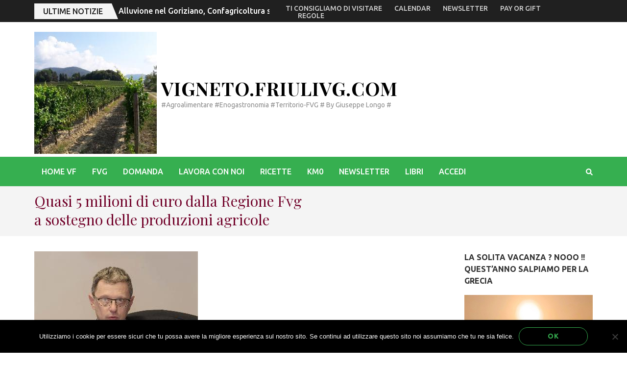

--- FILE ---
content_type: text/javascript
request_url: https://vigneto.friulivg.com/wp-content/themes/metro-magazine-pro/js/ajax.min.js?ver=2.2.3
body_size: 1493
content:
/*! metro-magazine-pro 1.0.0 2019-05-01 1:22:06 PM */

jQuery.fn.isOnScreen=function(){var a=jQuery(window),e={top:a.scrollTop(),left:a.scrollLeft()};e.right=e.left+a.width(),e.bottom=e.top+a.height();var t=this.offset();return t.right=t.left+this.outerWidth(),t.bottom=t.top+this.outerHeight(),!(e.right<t.left||e.left>t.right||e.bottom<t.top||e.top>t.bottom)},jQuery(document).ready(function(i){if("undefined"!=typeof metro_magazine_pro_ajax){var o="",n=null;i(".search-form").each(function(){var e=i(this);e.addClass("ajax-search").append('<div class="ajax-search-results-container"></div>').find(".search-field").on("input propertychange",function(){if(865<i(window).width()){var a=jQuery(this).val();2<a.length?fnDelay(function(){!function(a,e){var t=a;if(e.hasClass("ajax-search-results-container")||(e=e.find(".ajax-search-results-container")),t==o){var i=e.closest(".search-form").find(".ajax-search-results-container");if(!i.is(":empty"))return i.show().closest(".search-form").addClass("ajax-search-box-open")}o=t,n&&n.abort(),n=jQuery.ajax({url:metro_magazine_pro_ajax.url,data:{action:"metro_magazine_pro_search",q:t},beforeSend:function(){e.addClass("loading")},success:function(a){e.html(a).show().closest(".search-form").addClass("ajax-search-box-open")}}).done(function(){e.removeClass("loading")})}(a,e)},400):e.removeClass("ajax-search-box-open").find(".ajax-search-results-container").hide()}}).focus(function(){var a=e.find(".ajax-search-results-container");!a.is(":empty")&&2<i(this).val().length&&(e.addClass("ajax-search-box-open"),a.show())}),e.find(".ajax-search-results-container").hide()}).click(function(a){a.stopPropagation()}),i(document).on("keydown",".ajax-search-box-open",function(a){var e=i(this),t=e.find(":focus");switch(a.which){case 38:t.is("input")?e.find("li:last a").focus():t.closest("li").prev("li").length?t.closest("li").prev("li").find("a:first").focus():e.find("input.search-field").focus();break;case 40:t.is("input")?e.find("li:first a").focus():t.closest("li").next("li").length?t.closest("li").next("li").find("a:first").focus():e.find("input.search-field").focus();break;default:return}a.preventDefault()});var e=parseInt(metro_magazine_pro_ajax.startPage)+1,t=parseInt(metro_magazine_pro_ajax.maxPages),s=metro_magazine_pro_ajax.nextLink,a=metro_magazine_pro_ajax.autoLoad;if("load_more"==a)i(".pagination").before('<div class="pagination_holder" style="display: none;"></div>').after('<div id="load-posts"><a href="#"><i class="fa fa-refresh"></i>'+metro_magazine_pro_ajax.loadmore+"</a></div>"),e==t+1&&i("#load-posts a").html('<i class="fa fa-ban"></i>'+metro_magazine_pro_ajax.nomore).addClass("disabled"),i("#load-posts a").click(function(){return e<=t&&!i(this).hasClass("loading")&&(i(this).html('<i class="fa fa-refresh fa-spin"></i>'+metro_magazine_pro_ajax.loading).addClass("loading"),i(".pagination_holder").load(s+" .latest_post",function(){e++;s=s.replace(/(\/?)page(\/|d=)[0-9]+/,"$1page$2"+e);var a=i(".pagination_holder").html();i(".pagination_holder").html(""),i(".site-main article:last").after(a),i(".site-main").find(".entry-content").find("div").hasClass("tiled-gallery")&&i.getScript(metro_magazine_pro_ajax.plugin_url+"/jetpack/modules/tiled-gallery/tiled-gallery/tiled-gallery.js"),e<=t?i("#load-posts a").html('<i class="fa fa-refresh"></i>'+metro_magazine_pro_ajax.loadmore).removeClass("loading"):i("#load-posts a").html('<i class="fa fa-ban"></i>'+metro_magazine_pro_ajax.nomore).addClass("disabled").removeClass("loading")})),!1}),i(".pagination").remove();else if("infinite_scroll"==a){i(".pagination").before('<div class="pagination_holder" style="display: none;"></div>');var r=!1,l=!1;(0<i(".blog").length||0<i(".search").length||0<i(".archive").length)&&i(window).scroll(function(){r||l||i(".latest_post").last().isOnScreen()&&(e<=t?(r=!0,i(".pagination_holder").load(s+" .latest_post",function(){e++;r=!1,s=s.replace(/(\/?)page(\/|d=)[0-9]+/,"$1page$2"+e);var a=i(".pagination_holder").html();i(".pagination_holder").html(""),i(".site-main article:last").after(a),i(".site-main").find(".entry-content").find("div").hasClass("tiled-gallery")&&i.getScript(metro_magazine_pro_ajax.plugin_url+"/jetpack/modules/tiled-gallery/tiled-gallery/tiled-gallery.js")})):l=!0)}),i(".pagination").remove()}}}).click(function(){"undefined"!=typeof metro_magazine_pro_ajax&&(jQuery(".ajax-search-results-container").fadeOut(200),jQuery(".search-form").removeClass("ajax-search-box-open"))});var fnDelay=function(){var t=0;return function(a,e){clearTimeout(t),t=setTimeout(a,e)}}();